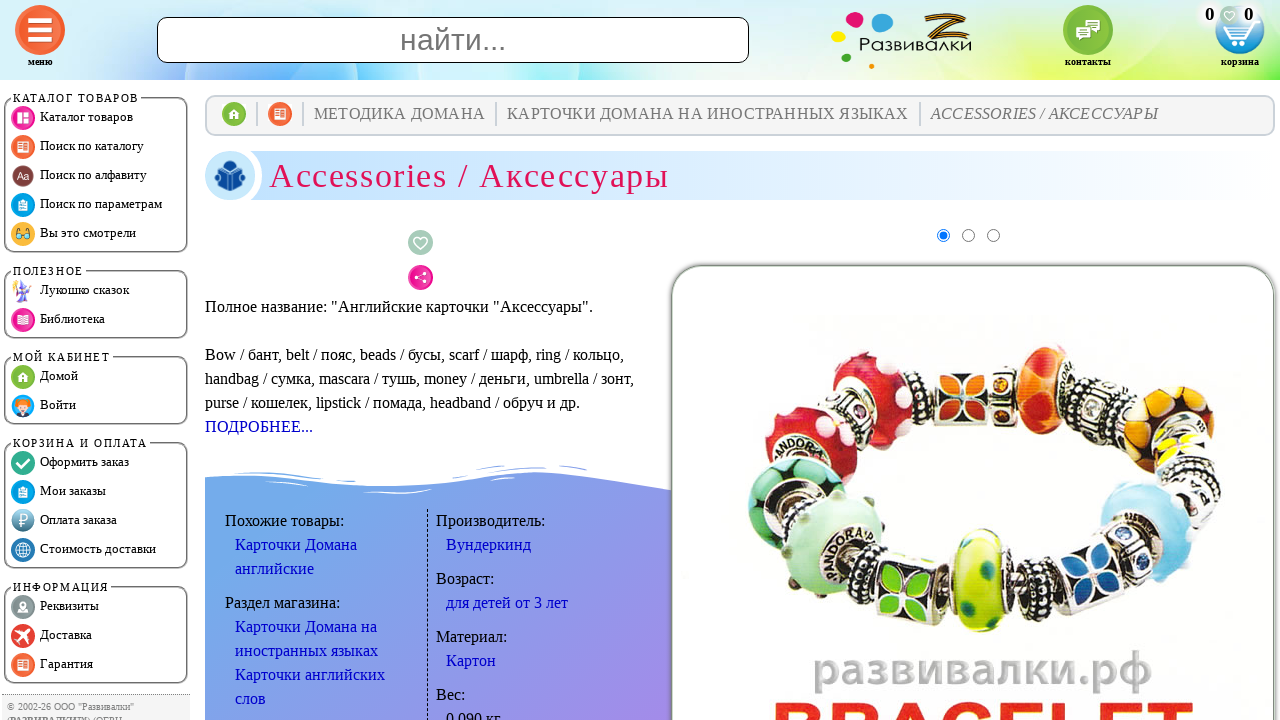

--- FILE ---
content_type: text/html; charset=UTF-8
request_url: https://razvivalki.ru/anglijskie_kartochki_aksessuary/
body_size: 15519
content:

<HTML>
<HEAD>
<META http-equiv='imagetoolbar' content='no'>
<META name='resourse-type' content='document'>
<META name='document-state' content='dynamic'>
<META name='robots' content='index, follow'>
<META name='viewport' content='width=device-width, initial-scale=1.0'>
<META name='description' content='"Английские карточки "Аксессуары" купить за 225&#8381;, 202&#8381; многодетным скидка. Вес 0.090 кг. Производитель "Вундеркинд"'>
<META name='keywords' content='accessories аксессуары, английские карточки аксессуары, accessories аксессуары купить, английские карточки аксессуары купить, accessories аксессуары купить интернет магазин, английские карточки аксессуары купить интернет магазин, accessories аксессуары интернет магазин, английские карточки аксессуары интернет магазин, accessories аксессуары купить с доставкой, английские карточки аксессуары купить с доставкой, accessories аксессуары купить в москве, английские карточки аксессуары купить в москве'>
<LINK href='/css-js/style.css' rel='stylesheet' type='text/css'>
<LINK href='/css-js/cards.css' rel='stylesheet' type='text/css'>
<LINK href='/favicon.ico' rel='icon' type='image/x-icon'>
<LINK rel='canonical' href='https://razvivalki.ru/anglijskie_kartochki_aksessuary/'>
<TITLE>Английские карточки "Аксессуары" купить за 225&#8381;, 202&#8381; многодетным скидка - Бесплатная доставка - Интернет-магазин Развивалки</TITLE>
<STYLE>:root {--title_color:#BFE2FF;} h1::before {background-image:url(/pics/reader.png);}</STYLE>
</HEAD>

<BODY>

<SCRIPT type='text/javascript' src='/css-js/script.js'></SCRIPT>
<SCRIPT type='text/javascript' src='/css-js/qr.js'></SCRIPT>

<DIV id='center' class='center' onScroll="scroll_e('center');"><A name='_top'></A>
  
  <DIV class='breadcrumbs'><TABLE><TR><TD><A href='/' onClick="window.location.assign('/_/'); return false;"><IMG src='/pics/home_2.svg' title='Домой'></A></TD><TD><A href='/katalog/'><IMG src='/pics/menu_3.svg' title='Каталог'></A></TD><TD>Методика Домана<DIV><A href='/video_domana/' title='Видео Домана'>Видео Домана</A> <A href='/vunderkind_s_pelyonok/' title='Вундеркинд с пелёнок'>Вундеркинд с пелёнок</A> <A href='/kartochki_domana/' title='Карточки Домана'>Карточки Домана</A> <A href='/kartochki_domana_na_inostrannykh_yazykakh/' title='Карточки Домана на иностранных языках'>Карточки Домана на иностранных языках</A> <A href='/knigi_domana/' title='Книги Домана'>Книги Домана</A></DIV></TD>

 <TD>Карточки Домана на иностранных языках<DIV><A href='/anglijskie_kartochki_aksessuary/' title='Английские карточки "Аксессуары"'>Английские карточки "Аксессуары"</A> <A href='/anglijskie_kartochki_anatomiya/' title='Английские карточки "Анатомия"'>Английские карточки "Анатомия"</A> <A href='/anglijskie_kartochki_glagoly/' title='Английские карточки "Глаголы"'>Английские карточки "Глаголы"</A> <A href='/anglijskie_kartochki_gorod/' title='Английские карточки "Город"'>Английские карточки "Город"</A> <A href='/anglijskie_kartochki_dikie_zhivotnye/' title='Английские карточки "Дикие животные"'>Английские карточки "Дикие животные"</A> <A href='/anglijskie_kartochki_dom/' title='Английские карточки "Дом"'>Английские карточки "Дом"</A> <A href='/anglijskie_kartochki_domashnie_zhivotnye/' title='Английские карточки "Домашние животные"'>Английские карточки "Домашние животные"</A> <A href='/anglijskie_kartochki_eda/' title='Английские карточки "Еда"'>Английские карточки "Еда"</A> <A href='/anglijskie_kartochki_igrushki/' title='Английские карточки "Игрушки"'>Английские карточки "Игрушки"</A> <A href='/anglijskie_kartochki_kalendar/' title='Английские карточки "Календарь"'>Английские карточки "Календарь"</A> <A href='/anglijskie_kartochki_ovoshhi/' title='Английские карточки "Овощи"'>Английские карточки "Овощи"</A> <A href='/anglijskie_kartochki_odezhda/' title='Английские карточки "Одежда"'>Английские карточки "Одежда"</A> <A href='/anglijskie_kartochki_posuda/' title='Английские карточки "Посуда"'>Английские карточки "Посуда"</A> <A href='/anglijskie_kartochki_predlogi/' title='Английские карточки "Предлоги"'>Английские карточки "Предлоги"</A> <A href='/anglijskie_kartochki_prilagatelnye/' title='Английские карточки "Прилагательные"'>Английские карточки "Прилагательные"</A> <A href='/anglijskie_kartochki_priroda/' title='Английские карточки "Природа"'>Английские карточки "Природа"</A> <A href='/anglijskie_kartochki_professii/' title='Английские карточки "Профессии"'>Английские карточки "Профессии"</A> <A href='/anglijskie_kartochki_semya/' title='Английские карточки "Семья"'>Английские карточки "Семья"</A> <A href='/anglijskie_kartochki_transport/' title='Английские карточки "Транспорт"'>Английские карточки "Транспорт"</A> <A href='/anglijskie_kartochki_forma/' title='Английские карточки "Форма"'>Английские карточки "Форма"</A> <A href='/anglijskie_kartochki_frukty/' title='Английские карточки "Фрукты"'>Английские карточки "Фрукты"</A> <A href='/anglijskie_kartochki_tsveta/' title='Английские карточки "Цвета"'>Английские карточки "Цвета"</A> <A href='/anglijskie_kartochki_tsifry/' title='Английские карточки "Цифры"'>Английские карточки "Цифры"</A> <A href='/anglijskie_kartochki_shkola/' title='Английские карточки "Школа"'>Английские карточки "Школа"</A> <A href='/anglijskie_kartochki_elektronika/' title='Английские карточки "Электроника"'>Английские карточки "Электроника"</A> <A href='/anglijskie_kartochki_emotsii/' title='Английские карточки "Эмоции"'>Английские карточки "Эмоции"</A> <A href='/kartochki_anglijskie_slova_s_transkriptsiej/' title='Карточки "Английские слова с транскрипцией"'>Карточки "Английские слова с транскрипцией"</A> <A href='/kartochki_kartinki_anglijskie/' title='Карточки-картинки английские'>Карточки-картинки английские</A> <A href='/kartochki_nemetskij/' title='Карточки "Немецкий"'>Карточки "Немецкий"</A> <A href='/kartochki_pervye_anglijskie_slova/' title='Карточки "Первые английские слова"'>Карточки "Первые английские слова"</A> <A href='/kartochki_frantsuzskij/' title='Карточки "Французский"'>Карточки "Французский"</A> <A href='/nemetskie_kartochki_anatomiya/' title='Немецкие карточки "Анатомия"'>Немецкие карточки "Анатомия"</A> <A href='/nemetskie_kartochki_dikie_zhivotnye/' title='Немецкие карточки "Дикие животные"'>Немецкие карточки "Дикие животные"</A> <A href='/nemetskie_kartochki_domashnie_zhivotnye/' title='Немецкие карточки "Домашние животные"'>Немецкие карточки "Домашние животные"</A> <A href='/nemetskie_kartochki_eda/' title='Немецкие карточки "Еда"'>Немецкие карточки "Еда"</A> <A href='/nemetskie_kartochki_interer/' title='Немецкие карточки "Интерьер"'>Немецкие карточки "Интерьер"</A> <A href='/nemetskie_kartochki_semya/' title='Немецкие карточки "Семья"'>Немецкие карточки "Семья"</A> <A href='/nemetskie_kartochki_frukty_ovoshhi/' title='Немецкие карточки "Фрукты - овощи"'>Немецкие карточки "Фрукты - овощи"</A> <A href='/nemetskie_kartochki_tsveta/' title='Немецкие карточки "Цвета"'>Немецкие карточки "Цвета"</A> <A href='/frantsuzskie_kartochki_anatomiya/' title='Французские карточки "Анатомия"'>Французские карточки "Анатомия"</A> <A href='/frantsuzskie_kartochki_dikie_zhivotnye/' title='Французские карточки "Дикие животные"'>Французские карточки "Дикие животные"</A> <A href='/frantsuzskie_kartochki_domashnie_zhivotnye/' title='Французские карточки "Домашние животные"'>Французские карточки "Домашние животные"</A> <A href='/frantsuzskie_kartochki_eda/' title='Французские карточки "Еда"'>Французские карточки "Еда"</A> <A href='/frantsuzskie_kartochki_semya/' title='Французские карточки "Семья"'>Французские карточки "Семья"</A> <A href='/frantsuzskie_kartochki_frukty_ovoshhi/' title='Французские карточки "Фрукты - овощи"'>Французские карточки "Фрукты - овощи"</A> <A href='/frantsuzskie_kartochki_tsveta/' title='Французские карточки "Цвета"'>Французские карточки "Цвета"</A> <A href='/frantsuzskie_kartochki_chisla/' title='Французские карточки "Числа"'>Французские карточки "Числа"</A></DIV></TD>

 <TD>Accessories / Аксессуары</TD></TR></TABLE></DIV><H1>Accessories / Аксессуары</H1><DIV class='only_desktop'></DIV>
  <DIV id='result_search' class='no_close'> <SPAN itemscope itemtype='http://schema.org/Product'><META itemprop='name' content='Английские карточки "Аксессуары"'><META itemprop='alternateName' content='Accessories / Аксессуары'><META itemprop='description' content='Bow / бант, belt / пояс, beads / бусы, scarf / шарф, ring / кольцо, handbag / сумка, mascara / тушь, money / деньги, umbrella / зонт, purse / кошелек, lipstick / помада, headband / обруч и др.'> <DIV class='photo_block'><DIV class='radio'> <INPUT type='radio' name='pnt' checked onClick="call_photo_block(1);"> <INPUT type='radio' name='pnt' onClick="call_photo_block(2);"> <INPUT type='radio' name='pnt' onClick="call_photo_block(3);"></DIV> <IMG id='photo-12022-1' src='/s/kartochki-domana-accessories-aksessuary_1.jpg' alt='Accessories / Аксессуары' title='Фото 1. Accessories / Аксессуары' itemprop='image'> <IMG id='photo-12022-2' src='/s/kartochki-domana-accessories-aksessuary_2.jpg' alt='Accessories / Аксессуары' title='Фото 2. Accessories / Аксессуары' itemprop='image'> <IMG id='photo-12022-3' src='/s/kartochki-domana-accessories-aksessuary_3.jpg' alt='Accessories / Аксессуары' title='Фото 3. Accessories / Аксессуары' itemprop='image'></DIV> <DIV class='float_left'><TABLE class='tbl_opt' onClick="HTTP_Load('', 'h=opt&i=12022', 'avoska');"><TR><TD>209.00&nbsp;&#8381;<DIV>"Партнёр"</DIV></TD><TD>202.00&nbsp;&#8381;<DIV>"Друг"</DIV></TD><TD>194.00&nbsp;&#8381;<DIV>VIP</DIV></TD><TD>202.00&nbsp;&#8381;<DIV>многодетным</DIV></TD></TR></TABLE></DIV> <DIV align='right'><TABLE><TR><TD><DIV id='avs_bs2_12022' onClick="HTTP_Load('', 'h=avs&v=ins2&i=12022&x=1', 'avoska');"><IMG class='fav_btn' src='/pics/fav_e.svg' title='В избранное'></DIV></TD><TD rowspan='2'><DIV id='avs_12022' onClick="HTTP_Load('', 'h=avs&v=ins&i=12022&x=1', 'avoska');"><DIV class='buy_btn' title='Купить'>225.00 &#8381;<DIV>202.00</DIV></DIV></DIV></TD></TR><TR><TD><DIV onClick="HTTP_Load('', 'h=msg_fav&i=12022', 'avoska');"><IMG class='fav_btn' src='/pics/share.svg' title='Поделиться'></DIV></TD></TR></TABLE></DIV> Полное название: "Английские карточки "Аксессуары".<BR><BR> Bow / бант, belt / пояс, beads / бусы, scarf / шарф, ring / кольцо, handbag / сумка, mascara / тушь, money / деньги, umbrella / зонт, purse / кошелек, lipstick / помада, headband / обруч и др. <A href='#' onClick="show_block('dscr_12022', 'show'); this.style.display='none';">ПОДРОБНЕЕ...</A><DIV id='dscr_12022' class='invisible'><BR>"Дорожный" набор красочных карточек на английском (с транскрипцией) и русском языках размером 8x10 см. Карточки напечатаны на картоне. <BR><BR> В комплекте: bow / бант, belt / пояс, beads / бусы, scarf / шарф, ring / кольцо, handbag / сумка, mascara / тушь, money / деньги, umbrella / зонт, purse / кошелек, lipstick / помада, headband / обруч, sunglasses / очки, bracelet / браслет, hair brush / щетка, tissues / салфетки, shampoo / шампунь, flash drive / флешка, shower gel / гель для душа, credit card / кредитная карта, key / ключи, soap / мыло, cream / крем, watch / часы, razor / бритва, brooch / брошь, perfume / духи, powder / пудра, pendant / кулон, comb / расческа, mirror / зеркало, earrings / серьги, hairpin / заколка, key ring / брелок, necklace / цепочка, earphones / наушники, deodorant / дезодорант, jewellery box / шкатулка, tooth paste / зубная паста, tooth brush / зубная щетка. <BR><BR> Карточки рекомендуются для занятий с детьми в поездках, на прогулке, в машине и т.д. Желательно использовать с детьми, освоившими наборы большого формата, т.к. Доман рекомендует начинать с крупного шрифта и постепенно сокращать его размер.</DIV> <SECTION class='separator_svg'><SVG class='top_svg' xmlns='http://www.w3.org/2000/svg' viewBox='0 0 283.5 27.8' preserveAspectRatio='none'><PATH d='M283.5,9.7c0,0-7.3,4.3-14,4.6c-6.8,0.3-12.6,0-20.9-1.5c-11.3-2-33.1-10.1-44.7-5.7 s-12.1,4.6-18,7.4c-6.6,3.2-20,9.6-36.6,9.3C131.6,23.5,99.5,7.2,86.3,8c-1.4,0.1-6.6,0.8-10.5,2c-3.8,1.2-9.4,3.8-17,4.7 c-3.2,0.4-8.3,1.1-14.2,0.9c-1.5-0.1-6.3-0.4-12-1.6c-5.7-1.2-11-3.1-15.8-3.7C6.5,9.2,0,10.8,0,10.8V0h283.5V9.7z M260.8,11.3  c-0.7-1-2-0.4-4.3-0.4c-2.3,0-6.1-1.2-5.8-1.1c0.3,0.1,3.1,1.5,6,1.9C259.7,12.2,261.4,12.3,260.8,11.3z M242.4,8.6 c0,0-2.4-0.2-5.6-0.9c-3.2-0.8-10.3-2.8-15.1-3.5c-8.2-1.1-15.8,0-15.1,0.1c0.8,0.1,9.6-0.6,17.6,1.1c3.3,0.7,9.3,2.2,12.4,2.7  C239.9,8.7,242.4,8.6,242.4,8.6z M185.2,8.5c1.7-0.7-13.3,4.7-18.5,6.1c-2.1,0.6-6.2,1.6-10,2c-3.9,0.4-8.9,0.4-8.8,0.5 c0,0.2,5.8,0.8,11.2,0c5.4-0.8,5.2-1.1,7.6-1.6C170.5,14.7,183.5,9.2,185.2,8.5z M199.1,6.9c0.2,0-0.8-0.4-4.8,1.1  c-4,1.5-6.7,3.5-6.9,3.7c-0.2,0.1,3.5-1.8,6.6-3C197,7.5,199,6.9,199.1,6.9z M283,6c-0.1,0.1-1.9,1.1-4.8,2.5s-6.9,2.8-6.7,2.7  c0.2,0,3.5-0.6,7.4-2.5C282.8,6.8,283.1,5.9,283,6z M31.3,11.6c0.1-0.2-1.9-0.2-4.5-1.2s-5.4-1.6-7.8-2C15,7.6,7.3,8.5,7.7,8.6  C8,8.7,15.9,8.3,20.2,9.3c2.2,0.5,2.4,0.5,5.7,1.6S31.2,11.9,31.3,11.6z M73,9.2c0.4-0.1,3.5-1.6,8.4-2.6c4.9-1.1,8.9-0.5,8.9-0.8 c0-0.3-1-0.9-6.2-0.3S72.6,9.3,73,9.2z M71.6,6.7C71.8,6.8,75,5.4,77.3,5c2.3-0.3,1.9-0.5,1.9-0.6c0-0.1-1.1-0.2-2.7,0.2  C74.8,5.1,71.4,6.6,71.6,6.7z M93.6,4.4c0.1,0.2,3.5,0.8,5.6,1.8c2.1,1,1.8,0.6,1.9,0.5c0.1-0.1-0.8-0.8-2.4-1.3  C97.1,4.8,93.5,4.2,93.6,4.4z M65.4,11.1c-0.1,0.3,0.3,0.5,1.9-0.2s2.6-1.3,2.2-1.2s-0.9,0.4-2.5,0.8C65.3,10.9,65.5,10.8,65.4,11.1 z M34.5,12.4c-0.2,0,2.1,0.8,3.3,0.9c1.2,0.1,2,0.1,2-0.2c0-0.3-0.1-0.5-1.6-0.4C36.6,12.8,34.7,12.4,34.5,12.4z M152.2,21.1  c-0.1,0.1-2.4-0.3-7.5-0.3c-5,0-13.6-2.4-17.2-3.5c-3.6-1.1,10,3.9,16.5,4.1C150.5,21.6,152.3,21,152.2,21.1z'></PATH><PATH d='M269.6,18c-0.1-0.1-4.6,0.3-7.2,0c-7.3-0.7-17-3.2-16.6-2.9c0.4,0.3,13.7,3.1,17,3.3  C267.7,18.8,269.7,18,269.6,18z'></PATH><PATH d='M227.4,9.8c-0.2-0.1-4.5-1-9.5-1.2c-5-0.2-12.7,0.6-12.3,0.5c0.3-0.1,5.9-1.8,13.3-1.2  S227.6,9.9,227.4,9.8z'></PATH><PATH d='M204.5,13.4c-0.1-0.1,2-1,3.2-1.1c1.2-0.1,2,0,2,0.3c0,0.3-0.1,0.5-1.6,0.4 C206.4,12.9,204.6,13.5,204.5,13.4z'></PATH><PATH d='M201,10.6c0-0.1-4.4,1.2-6.3,2.2c-1.9,0.9-6.2,3.1-6.1,3.1c0.1,0.1,4.2-1.6,6.3-2.6 S201,10.7,201,10.6z'></PATH><PATH d='M154.5,26.7c-0.1-0.1-4.6,0.3-7.2,0c-7.3-0.7-17-3.2-16.6-2.9c0.4,0.3,13.7,3.1,17,3.3  C152.6,27.5,154.6,26.8,154.5,26.7z'></PATH><PATH d='M41.9,19.3c0,0,1.2-0.3,2.9-0.1c1.7,0.2,5.8,0.9,8.2,0.7c4.2-0.4,7.4-2.7,7-2.6 c-0.4,0-4.3,2.2-8.6,1.9c-1.8-0.1-5.1-0.5-6.7-0.4S41.9,19.3,41.9,19.3z'></PATH><PATH d='M75.5,12.6c0.2,0.1,2-0.8,4.3-1.1c2.3-0.2,2.1-0.3,2.1-0.5c0-0.1-1.8-0.4-3.4,0 C76.9,11.5,75.3,12.5,75.5,12.6z'></PATH><PATH d='M15.6,13.2c0-0.1,4.3,0,6.7,0.5c2.4,0.5,5,1.9,5,2c0,0.1-2.7-0.8-5.1-1.4 C19.9,13.7,15.7,13.3,15.6,13.2z'></PATH></SVG><DIV class='columns_ever'><DIV class='features'>Похожие товары:<DIV class='feature'><A href='/kartochki_domana_anglijskie/' title='Похожие товары "Карточки Домана английские"'>Карточки Домана английские</A></DIV></DIV><DIV class='features'>Раздел магазина:<DIV class='feature'><A href='/kartochki_domana_na_inostrannykh_yazykakh/' title='Раздел "Карточки Домана на иностранных языках"'>Карточки Домана на иностранных языках</A></DIV> <DIV class='feature'><A href='/kartochki_anglijskikh_slov/' title='Раздел "Карточки английских слов"'>Карточки английских слов</A></DIV> </DIV><DIV class='features'>Производитель:<DIV class='feature'><A href='/vunderkind/' title='Производитель "Вундеркинд"'>Вундеркинд</A></DIV></DIV><DIV class='features'>Возраст:<DIV class='feature'><A href='/razvivayushhie_igry_dlya_detej_ot_3_let/' title='Возраст "для детей от 3 лет"'>для детей от 3 лет</A></DIV></DIV><DIV class='features'>Материал:<DIV class='feature'><A href='/karton/' title='Материал "Картон"'>Картон</A></DIV></DIV><DIV class='features'>Вес:<DIV class='feature'>0.090 кг</DIV></DIV></DIV><SVG class='bottom_svg bottom_svg_rotatex' xmlns='http://www.w3.org/2000/svg' viewBox='0 0 283.5 27.8' preserveAspectRatio='none'><PATH d='M283.5,9.7c0,0-7.3,4.3-14,4.6c-6.8,0.3-12.6,0-20.9-1.5c-11.3-2-33.1-10.1-44.7-5.7  s-12.1,4.6-18,7.4c-6.6,3.2-20,9.6-36.6,9.3C131.6,23.5,99.5,7.2,86.3,8c-1.4,0.1-6.6,0.8-10.5,2c-3.8,1.2-9.4,3.8-17,4.7 c-3.2,0.4-8.3,1.1-14.2,0.9c-1.5-0.1-6.3-0.4-12-1.6c-5.7-1.2-11-3.1-15.8-3.7C6.5,9.2,0,10.8,0,10.8V0h283.5V9.7z M260.8,11.3  c-0.7-1-2-0.4-4.3-0.4c-2.3,0-6.1-1.2-5.8-1.1c0.3,0.1,3.1,1.5,6,1.9C259.7,12.2,261.4,12.3,260.8,11.3z M242.4,8.6 c0,0-2.4-0.2-5.6-0.9c-3.2-0.8-10.3-2.8-15.1-3.5c-8.2-1.1-15.8,0-15.1,0.1c0.8,0.1,9.6-0.6,17.6,1.1c3.3,0.7,9.3,2.2,12.4,2.7  C239.9,8.7,242.4,8.6,242.4,8.6z M185.2,8.5c1.7-0.7-13.3,4.7-18.5,6.1c-2.1,0.6-6.2,1.6-10,2c-3.9,0.4-8.9,0.4-8.8,0.5 c0,0.2,5.8,0.8,11.2,0c5.4-0.8,5.2-1.1,7.6-1.6C170.5,14.7,183.5,9.2,185.2,8.5z M199.1,6.9c0.2,0-0.8-0.4-4.8,1.1  c-4,1.5-6.7,3.5-6.9,3.7c-0.2,0.1,3.5-1.8,6.6-3C197,7.5,199,6.9,199.1,6.9z M283,6c-0.1,0.1-1.9,1.1-4.8,2.5s-6.9,2.8-6.7,2.7  c0.2,0,3.5-0.6,7.4-2.5C282.8,6.8,283.1,5.9,283,6z M31.3,11.6c0.1-0.2-1.9-0.2-4.5-1.2s-5.4-1.6-7.8-2C15,7.6,7.3,8.5,7.7,8.6  C8,8.7,15.9,8.3,20.2,9.3c2.2,0.5,2.4,0.5,5.7,1.6S31.2,11.9,31.3,11.6z M73,9.2c0.4-0.1,3.5-1.6,8.4-2.6c4.9-1.1,8.9-0.5,8.9-0.8 c0-0.3-1-0.9-6.2-0.3S72.6,9.3,73,9.2z M71.6,6.7C71.8,6.8,75,5.4,77.3,5c2.3-0.3,1.9-0.5,1.9-0.6c0-0.1-1.1-0.2-2.7,0.2  C74.8,5.1,71.4,6.6,71.6,6.7z M93.6,4.4c0.1,0.2,3.5,0.8,5.6,1.8c2.1,1,1.8,0.6,1.9,0.5c0.1-0.1-0.8-0.8-2.4-1.3  C97.1,4.8,93.5,4.2,93.6,4.4z M65.4,11.1c-0.1,0.3,0.3,0.5,1.9-0.2s2.6-1.3,2.2-1.2s-0.9,0.4-2.5,0.8C65.3,10.9,65.5,10.8,65.4,11.1 z M34.5,12.4c-0.2,0,2.1,0.8,3.3,0.9c1.2,0.1,2,0.1,2-0.2c0-0.3-0.1-0.5-1.6-0.4C36.6,12.8,34.7,12.4,34.5,12.4z M152.2,21.1  c-0.1,0.1-2.4-0.3-7.5-0.3c-5,0-13.6-2.4-17.2-3.5c-3.6-1.1,10,3.9,16.5,4.1C150.5,21.6,152.3,21,152.2,21.1z'></PATH><PATH d='M269.6,18c-0.1-0.1-4.6,0.3-7.2,0c-7.3-0.7-17-3.2-16.6-2.9c0.4,0.3,13.7,3.1,17,3.3  C267.7,18.8,269.7,18,269.6,18z'></PATH><PATH d='M227.4,9.8c-0.2-0.1-4.5-1-9.5-1.2c-5-0.2-12.7,0.6-12.3,0.5c0.3-0.1,5.9-1.8,13.3-1.2  S227.6,9.9,227.4,9.8z'></PATH><PATH d='M204.5,13.4c-0.1-0.1,2-1,3.2-1.1c1.2-0.1,2,0,2,0.3c0,0.3-0.1,0.5-1.6,0.4 C206.4,12.9,204.6,13.5,204.5,13.4z'></PATH><PATH d='M201,10.6c0-0.1-4.4,1.2-6.3,2.2c-1.9,0.9-6.2,3.1-6.1,3.1c0.1,0.1,4.2-1.6,6.3-2.6 S201,10.7,201,10.6z'></PATH><PATH d='M154.5,26.7c-0.1-0.1-4.6,0.3-7.2,0c-7.3-0.7-17-3.2-16.6-2.9c0.4,0.3,13.7,3.1,17,3.3  C152.6,27.5,154.6,26.8,154.5,26.7z'></PATH><PATH d='M41.9,19.3c0,0,1.2-0.3,2.9-0.1c1.7,0.2,5.8,0.9,8.2,0.7c4.2-0.4,7.4-2.7,7-2.6 c-0.4,0-4.3,2.2-8.6,1.9c-1.8-0.1-5.1-0.5-6.7-0.4S41.9,19.3,41.9,19.3z'></PATH><PATH d='M75.5,12.6c0.2,0.1,2-0.8,4.3-1.1c2.3-0.2,2.1-0.3,2.1-0.5c0-0.1-1.8-0.4-3.4,0 C76.9,11.5,75.3,12.5,75.5,12.6z'></PATH><PATH d='M15.6,13.2c0-0.1,4.3,0,6.7,0.5c2.4,0.5,5,1.9,5,2c0,0.1-2.7-0.8-5.1-1.4 C19.9,13.7,15.7,13.3,15.6,13.2z'> </PATH></SVG></SECTION> <DIV id='t_12022' class='no_close'>Доставка в ваш город указана в разделе <A href='#' onClick="HTTP_Load('', 'h=tariff_calc&x=225&tz=0.090&v=t_12022&s=1', 't_12022'); return false;">"Стоимость доставки"</A>.</DIV> </SPAN> <H2>Рекомедуем похожие товары: <A href='/kartochki_domana_anglijskie/'>Карточки Домана английские</A></H2><DIV class='preview_row'><NOBR> <IMG class='preview' src='/s/anglijskie_kartochki_professii.jpg' alt='Occupations / Профессии' title='Occupations / Профессии' onClick="window.location.assign('/anglijskie_kartochki_professii/'); return false;"> <IMG class='preview' src='/s/kartochki-domana-emotions-ehmotsii.jpg' alt='Emotions / Эмоции' title='Emotions / Эмоции' onClick="window.location.assign('/anglijskie_kartochki_emotsii/'); return false;"> <IMG class='preview' src='/s/kassa_anglijskikh_bukv.jpg' alt='Касса букв и транскрипций (1202)' title='Касса букв и транскрипций (1202)' onClick="window.location.assign('/kassa_anglijskikh_bukv/'); return false;"> <IMG class='preview' src='/s/anglijskie_kartochki_dom.jpg' alt='House / Дом' title='House / Дом' onClick="window.location.assign('/anglijskie_kartochki_dom/'); return false;"> <IMG class='preview' src='/s/kartochki-domana-calendar-kalendar.jpg' alt='Calendar / Календарь' title='Calendar / Календарь' onClick="window.location.assign('/anglijskie_kartochki_kalendar/'); return false;"> <IMG class='preview' src='/s/anglijskie_kartochki_tsveta.jpg' alt='Colors / Цвета' title='Colors / Цвета' onClick="window.location.assign('/anglijskie_kartochki_tsveta/'); return false;"> <IMG class='preview' src='/s/anglijskie_kartochki_predlogi.jpg' alt='Prepositions / Предлоги' title='Prepositions / Предлоги' onClick="window.location.assign('/anglijskie_kartochki_predlogi/'); return false;"> <IMG class='preview' src='/s/kartochki-domana-anglijskie-slova.jpg' alt='Первые английские слова' title='Первые английские слова' onClick="window.location.assign('/kartochki_pervye_anglijskie_slova/'); return false;"> <IMG class='preview' src='/s/kartochki-domana-toys-igrushki.jpg' alt='Toys / Игрушки' title='Toys / Игрушки' onClick="window.location.assign('/anglijskie_kartochki_igrushki/'); return false;"> <IMG class='preview' src='/s/kartochki-domana-numbers-chisla.jpg' alt='Numbers / Числа' title='Numbers / Числа' onClick="window.location.assign('/anglijskie_kartochki_tsifry/'); return false;"> <IMG class='preview' src='/s/anglijskie_kartochki_forma.jpg' alt='Shape / Форма' title='Shape / Форма' onClick="window.location.assign('/anglijskie_kartochki_forma/'); return false;"> <IMG class='preview' src='/s/kartochki-domana-nature-priroda.jpg' alt='Nature / Природа' title='Nature / Природа' onClick="window.location.assign('/anglijskie_kartochki_priroda/'); return false;"> <IMG class='preview' src='/s/kartochki_kartinki_anglijskie.jpg' alt='Карточки Домана на английском языке' title='Карточки Домана на английском языке' onClick="window.location.assign('/kartochki_kartinki_anglijskie/'); return false;"> <IMG class='preview' src='/s/anglijskie_kartochki_glagoly.jpg' alt='Verbs / Глаголы' title='Verbs / Глаголы' onClick="window.location.assign('/anglijskie_kartochki_glagoly/'); return false;"> <IMG class='preview' src='/s/anglijskie_kartochki_ovoshhi.jpg' alt='Vegetables / Овощи' title='Vegetables / Овощи' onClick="window.location.assign('/anglijskie_kartochki_ovoshhi/'); return false;"> <IMG class='preview' src='/s/anglijskie_kartochki_anatomiya.jpg' alt='Anatomy / Анатомия' title='Anatomy / Анатомия' onClick="window.location.assign('/anglijskie_kartochki_anatomiya/'); return false;"> <IMG class='preview' src='/s/abc-for-beginners.jpg' alt='ABC for Beginners' title='ABC for Beginners' onClick="window.location.assign('/anglijskij_demonstratsionnyj_material/'); return false;"> <IMG class='preview' src='/s/kartochki-domana-adjectives-prilagatelnye.jpg' alt='Adjectives / Прилагательные' title='Adjectives / Прилагательные' onClick="window.location.assign('/anglijskie_kartochki_prilagatelnye/'); return false;"> <IMG class='preview' src='/s/kartochki_s_anglijskimi_slovami.jpg' alt='Words' title='Words' onClick="window.location.assign('/kartochki_anglijskie_slova_s_transkriptsiej/'); return false;"> <IMG class='preview' src='/s/anglijskie_kartochki_frukty.jpg' alt='Fruits / Фрукты' title='Fruits / Фрукты' onClick="window.location.assign('/anglijskie_kartochki_frukty/'); return false;"> <IMG class='preview' src='/s/mini-kartochki-domana-bytovaya-tekhnika.jpg' alt='Electronics / Бытовая техника' title='Electronics / Бытовая техника' onClick="window.location.assign('/anglijskie_kartochki_elektronika/'); return false;"> <IMG class='preview' src='/s/anglijskie_kartochki_dikie_zhivotnye.jpg' alt='Wild animals / Дикие животные' title='Wild animals / Дикие животные' onClick="window.location.assign('/anglijskie_kartochki_dikie_zhivotnye/'); return false;"> <IMG class='preview' src='/s/anglijskie_kartochki_semya.jpg' alt='Family / Семья' title='Family / Семья' onClick="window.location.assign('/anglijskie_kartochki_semya/'); return false;"> <IMG class='preview' src='/s/anglijskie_kartochki_domashnie_zhivotnye.jpg' alt='Domestic animals / Домашние животные' title='Domestic animals / Домашние животные' onClick="window.location.assign('/anglijskie_kartochki_domashnie_zhivotnye/'); return false;"> <IMG class='preview' src='/s/mini-kartochki-domana-transport.jpg' alt='Transport / Транспорт' title='Transport / Транспорт' onClick="window.location.assign('/anglijskie_kartochki_transport/'); return false;"> <IMG class='preview' src='/s/kartochki-domana-clothes-odezhda.jpg' alt='Clothes / Одежда' title='Clothes / Одежда' onClick="window.location.assign('/anglijskie_kartochki_odezhda/'); return false;"> <IMG class='preview' src='/s/kartochki-domana-school-shkola.jpg' alt='School / Школа' title='School / Школа' onClick="window.location.assign('/anglijskie_kartochki_shkola/'); return false;"> <IMG class='preview' src='/s/kartochki-domana-kitchenware-posuda.jpg' alt='Kitchenware / Посуда' title='Kitchenware / Посуда' onClick="window.location.assign('/anglijskie_kartochki_posuda/'); return false;"> <IMG class='preview' src='/s/kartochki-domana-food-eda.jpg' alt='Food / Еда' title='Food / Еда' onClick="window.location.assign('/anglijskie_kartochki_eda/'); return false;"> <IMG class='preview' src='/s/kartochki-domana-city-gorod.jpg' alt='City / Город' title='City / Город' onClick="window.location.assign('/anglijskie_kartochki_gorod/'); return false;">  </NOBR></DIV> <SCRIPT>function call_photo_block(id_block) { photo_block(id_block, 12022, 3); } photo_block(1, 12022, 3);</SCRIPT></DIV>
  <HR class='hr'>
<DIV class='flags'>
<UL>
  <LI style='--accent-color:#DA611E' onClick="window.open('tel:+79263531194'); return false;">
    <DIV class='title'><IMG src='/pics/phone_2.svg'><BR>Позвонить оператору</DIV>
    <DIV class='descr'>+7-926-353-11-94</DIV>
  </LI>
  <LI style='--accent-color:#D2B53B' onClick="window.open('http://t.me/SvetlanaRazvivalki'); return false;">
    <DIV class='title'><IMG src='/pics/telegram.svg'><BR>Написать Telegram</DIV>
    <DIV class='descr'>Звонки не принимаем</DIV>
  </LI>
  <A href='mailto:razvivalki@yandex.ru'><LI style='--accent-color:#1286A8'>
    <DIV class='title'><IMG src='/pics/letter.svg'><BR>Написать оператору</DIV>
    <DIV class='descr'>по почте</DIV>
  </LI></A>
</UL>
</DIV>
  
</DIV>

<DIV id='top' class='top flex-container' style='background-image:url(/pics/background_4.jpg);'>

  <DIV class='only_desktop'>
    <DIV class='cart' onClick="toggle_menu_d();"><IMG id='menu_pic_d' src='/pics/menu.svg' title='Меню'><DIV class='cart_txt'>Меню</DIV></DIV>
  </DIV>

  <DIV class='only_mobile'>
    <DIV class='cart' onClick="toggle_menu_main();"><IMG id='menu_pic_main' src='/pics/menu.svg' title='Меню'><DIV class='cart_txt'>Меню</DIV></DIV>
  </DIV>

  <DIV class='only_mobile'>
    <DIV class='cart' onClick="toggle_menu_m();"><IMG id='menu_pic_m' src='/pics/menu_3.svg' title='Каталог'><DIV class='cart_txt'>Каталог</DIV></DIV>
  </DIV>

  <DIV class='only_desktop'>
    <INPUT style='font-size:30px;' type='text' size='30' value='' maxlength='15' placeholder='найти...' autocomplete='off' onKeyUp="if (this.value.length<5) { class_remove('avoska', 'avoska_active'); } else { request_good(event.keyCode, '', 0, this.value); }">
  </DIV>

  <DIV class='only_mobile'>
    <INPUT style='font-size:20px; padding:2 2 2 2px;' type='text' size='2' value='' maxlength='15' placeholder='найти...' autocomplete='off' onKeyUp="if (this.value.length<5) { document.getElementById('suggest_good').style.visibility='hidden'; } else { request_good(event.keyCode, '', 0, this.value); }">
  </DIV>

  <IMG class='logo' src='/pics/logo.png' alt='РАЗВИВАЛКИ' title='РАЗВИВАЛКИ' onClick="window.location.assign('/_/'); return false;">

  <DIV class='only_desktop'>
    <DIV class='cart' onClick="window.location.assign('/obratnaya_svyaz/'); return false;"><IMG src='/pics/chat.svg' title='Контакты'><DIV class='cart_txt'>Контакты</DIV></DIV>
  </DIV>

<DIV class='mobile_desktop'>
  <DIV class='cart' onClick="toggle('menu_avs');"><DIV id='avoska_sum' class='avoska_sum'></DIV><DIV id='cart'></DIV><DIV class='cart_txt'>Корзина</DIV></DIV>
    <DIV id='menu_avs' class='menu_lk'>
      <DIV class='menu_header'>Корзина</DIV>
      <A href='#' onClick="HTTP_Load('', 'h=manual', 'avoska'); return false;">Войти</A><BR>
      <A href='#' onClick="window.location.assign('/confirm/'); return false;">Оформить заказ</A><BR>
      <A href='#' onClick="window.location.assign('/history/'); return false;">Мои заказы</A><BR>
      <A href='#' onClick="window.location.assign('/oplata/'); return false;">Оплата заказа</A><BR>
      <A href='#' onClick="HTTP_Load('', 'h=zero', 'avoska'); return false;">Выйти</A><BR>
    </DIV>
  </DIV>
</DIV>
<NAV id='left' class='left no_close'><UL> <LI style='background-color:#CCFF66;' onClick="off(); show_block('m_1', 'show');">Распродажи, акции</LI>
 <LI style='background-color:#FFCC99;' onClick="off(); show_block('m_2', 'show');">Методики развития детей</LI>
 <LI style='background-color:#CCCCFF;' onClick="off(); show_block('m_3', 'show');">Развитие мелкой моторики</LI>
 <LI style='background-color:#FFFF99;' onClick="off(); show_block('m_4', 'show');">Время, кассы, счётный материал</LI>
 <LI style='background-color:#CCFF66;' onClick="off(); show_block('m_5', 'show');">Логопедия, наглядные пособия</LI>
 <LI style='background-color:#FFCCFF;' onClick="off(); show_block('m_6', 'show');">Конструкторы, опыты, модели</LI>
 <LI style='background-color:#99FFFF;' onClick="off(); show_block('m_7', 'show');">Пазлы, настольные игры</LI>
 <LI style='background-color:#CCCCFF;' onClick="off(); show_block('m_8', 'show');">Творчество, рукоделие</LI>
 <LI style='background-color:#FFCC99;' onClick="off(); show_block('m_9', 'show');">Театры, куклы, матрёшки</LI>
 <LI style='background-color:#FFFF99;' onClick="off(); show_block('m_10', 'show');">Иностранные языки для детей</LI>
 <LI style='background-color:#FFCCFF;' onClick="off(); show_block('m_11', 'show');">Прописи, рабочие тетради, диски</LI>
 <LI style='background-color:#99FFFF;' onClick="off(); show_block('m_12', 'show');">Книги для детей и родителей</LI>
</UL></DIV><DIV id='m_1' class='menu_good' style='background-color:#CCFF66;'><DIV class='menu_good_block'><DIV class='menu_header'><A href='/tovary_ot_9_rub/' class='menu_header'>Товары от 9 руб.</A></DIV>
 </DIV><DIV class='menu_good_block'><DIV class='menu_header'><A href='/komplekty_so_skidkoj/' class='menu_header'>Комплекты со скидкой</A></DIV>
 </DIV><DIV class='menu_good_block'><DIV class='menu_header'><A href='/novinki_magazina/' class='menu_header'>Новинки магазина</A></DIV>
 </DIV><DIV class='menu_good_block'><DIV class='menu_header'><A href='/populyarnye_tovary/' class='menu_header'>Популярные товары</A></DIV>
 </DIV>
</DIV>

 <DIV id='m_2' class='menu_good' style='background-color:#FFCC99;'><DIV class='menu_good_block'><DIV class='menu_header'><A href='/metodika_zajtseva/' class='menu_header'>Методика Зайцева</A></DIV>
 <A class='good_before' href='/metodika_kubiki_zajtseva/'>Методика "Кубики Зайцева"</A><BR>
 <A class='good_before' href='/matematika_po_zajtsevu/'>Математика по Зайцеву</A><BR>
 <A class='good_before' href='/anglijskij_yazyk_zajtseva/'>Английский язык Зайцева</A><BR>
 <A class='good_before' href='/uroki_zajtseva/'>Уроки Зайцева</A><BR>
 </DIV><DIV class='menu_good_block'><DIV class='menu_header'><A href='/igry_nikitina/' class='menu_header'>Игры Никитина</A></DIV>
 <A class='good_before' href='/slozhi_uzor_nikitina/'>"Сложи узор" Никитина</A><BR>
 <A class='good_before' href='/kubiki_dlya_vsekh_nikitina/'>"Кубики для всех" Никитина</A><BR>
 <A class='good_before' href='/unikub_nikitina/'>"Уникуб" Никитина</A><BR>
 <A class='good_before' href='/kirpichiki_nikitina/'>"Кирпичики" Никитина</A><BR>
 <A class='good_before' href='/slozhi_kvadrat_nikitina/'>"Сложи квадрат" Никитина</A><BR>
 <A class='good_before' href='/drobi_nikitina/'>"Дроби" Никитина</A><BR>
 <A class='good_before' href='/skhemy_kubiki_nikitina/'>Схемы "Кубики Никитина"</A><BR>
 <A class='good_before' href='/drugie_igry_nikitina/'>Другие игры Никитина</A><BR>
 <A class='good_before' href='/plakaty_nikitina/'>Плакаты Никитина</A><BR>
 </DIV><DIV class='menu_good_block'><DIV class='menu_header'><A href='/rechevye_igry_dlya_detej/' class='menu_header'>Речевые игры для детей</A></DIV>
 <A class='good_before' href='/grammaticheskie_igry/'>Грамматические игры</A><BR>
 <A class='good_before' href='/didakticheskie_rechevye_igry/'>Дидактические речевые игры</A><BR>
 <A class='good_before' href='/igry_na_razvitie_myshleniya/'>Игры на развитие мышления</A><BR>
 <A class='good_before' href='/didakticheskie_igry_po_matematike/'>Дидактические игры по математике</A><BR>
 <A class='good_before' href='/igry_po_okruzhayushhemu_miru/'>Игры по окружающему миру</A><BR>
 <A class='good_before' href='/igry_rebusy/'>Игры-ребусы</A><BR>
 </DIV><DIV class='menu_good_block'><DIV class='menu_header'><A href='/bloki_denesha/' class='menu_header'>Блоки Дьенеша</A></DIV>
 <A class='good_before' href='/logicheskie_bloki_denesha/'>Логические блоки Дьенеша</A><BR>
 <A class='good_before' href='/skhemy_denesha/'>Схемы Дьенеша</A><BR>
 </DIV><DIV class='menu_good_block'><DIV class='menu_header'><A href='/palochki_kyuizenera/' class='menu_header'>Палочки Кюизенера</A></DIV>
 <A class='good_before' href='/tsvetnye_palochki_kyuizenera/'>Цветные палочки Кюизенера</A><BR>
 <A class='good_before' href='/skhemy_kyuizenera/'>Схемы Кюизенера</A><BR>
 </DIV><DIV class='menu_good_block'><DIV class='menu_header'><A href='/kursy_burakova/' class='menu_header'>Курсы Буракова</A></DIV>
 <A class='good_before' href='/matematika_burakova/'>Математика Буракова</A><BR>
 <A class='good_before' href='/chtenie_burakova/'>Чтение Буракова</A><BR>
 <A class='good_before' href='/gramotnost_bez_pravil/'>Грамотность без правил</A><BR>
 <A class='good_before' href='/propisi_burakova/'>Прописи Буракова</A><BR>
 <A class='good_before' href='/kalendar_burakova/'>Календарь Буракова</A><BR>
 <A class='good_before' href='/rannee_razvitie_burakova/'>Раннее развитие Буракова</A><BR>
 <A class='good_before' href='/intellektualnyj_trening_burakova/'>Интеллектуальный тренинг Буракова</A><BR>
 <A class='good_before' href='/magnity_burakova/'>Магниты Буракова</A><BR>
 <A class='good_before' href='/tablitsy_burakova/'>Таблицы Буракова</A><BR>
 <A class='good_before' href='/pervaya_biblioteka_burakova/'>Первая библиотека Буракова</A><BR>
 </DIV><DIV class='menu_good_block'><DIV class='menu_header'><A href='/metodika_domana/' class='menu_header'>Методика Домана</A></DIV>
 <A class='good_before' href='/vunderkind_s_pelyonok/'>Вундеркинд с пелёнок</A><BR>
 <A class='good_before' href='/knigi_domana/'>Книги Домана</A><BR>
 <A class='good_before' href='/kartochki_domana/'>Карточки Домана</A><BR>
 <A class='good_before' href='/kartochki_domana_na_inostrannykh_yazykakh/'>Карточки Домана на иностранных языках</A><BR>
 <A class='good_before' href='/video_domana/'>Видео Домана</A><BR>
 </DIV><DIV class='menu_good_block'><DIV class='menu_header'><A href='/logiko_malysh/' class='menu_header'>Логико-малыш</A></DIV>
 <A class='good_before' href='/planshet_logiko_malysh/'>Планшет "Логико-малыш"</A><BR>
 <A class='good_before' href='/kartochki_logiko_malysh/'>Карточки "Логико-малыш"</A><BR>
 </DIV><DIV class='menu_good_block'><DIV class='menu_header'><A href='/drugie_metodiki_razvitiya/' class='menu_header'>Другие методики развития</A></DIV>
 <A class='good_before' href='/igry_montessori/'>Игры Монтессори</A><BR>
 <A class='good_before' href='/metodika_pyatibratovoj/'>Методика Пятибратовой</A><BR>
 <A class='good_before' href='/kubiki_chaplygina/'>Кубики Чаплыгина</A><BR>
 <A class='good_before' href='/shkola_logiki_bitno/'>Школа логики Битно</A><BR>
 <A class='good_before' href='/metodika_teplyakovoj/'>Методика Тепляковой</A><BR>
 <A class='good_before' href='/muzyka_s_mamoj/'>Музыка с мамой</A><BR>
 </DIV></DIV>

 <DIV id='m_3' class='menu_good' style='background-color:#CCCCFF;'><DIV class='menu_good_block'><DIV class='menu_header'><A href='/melkaya_motorika_ruk/' class='menu_header'>Мелкая моторика рук</A></DIV>
 <A class='good_before' href='/shnurovki_dlya_detej/'>Шнуровки для детей</A><BR>
 <A class='good_before' href='/sortery_dlya_detej/'>Сортеры для детей</A><BR>
 <A class='good_before' href='/igrushki_labirinty/'>Игрушки - лабиринты</A><BR>
 <A class='good_before' href='/kubiki_piramidki_balansiry/'>Кубики, пирамидки, балансиры</A><BR>
 <A class='good_before' href='/shesteryonki_prishhepki/'>Шестерёнки, прищепки</A><BR>
 <A class='good_before' href='/chervyachki_meshochki_topotushi/'>Червячки, мешочки, топотуши</A><BR>
 <A class='good_before' href='/ruchki_lozhki_spirografy_trafarety/'>Ручки, ложки, спирографы, трафареты</A><BR>
 <A class='good_before' href='/igrushki_katalki/'>Игрушки - каталки</A><BR>
 </DIV><DIV class='menu_good_block'><DIV class='menu_header'><A href='/razvitie_rechevogo_slukha_i_dykhaniya/' class='menu_header'>Развитие речевого слуха и дыхания</A></DIV>
 <A class='good_before' href='/pogremushki_stuchalki/'>Погремушки, стучалки</A><BR>
 <A class='good_before' href='/svistulki_ksilofony/'>Свистульки, ксилофоны</A><BR>
 </DIV><DIV class='menu_good_block'><DIV class='menu_header'><A href='/bizibordy_geobordy/' class='menu_header'>Бизиборды, геоборды</A></DIV>
 <A class='good_before' href='/biziboksy/'>Бизибоксы</A><BR>
 <A class='good_before' href='/bizibordy_dlya_detej/'>Бизиборды для детей</A><BR>
 <A class='good_before' href='/geobordy/'>Геоборды</A><BR>
 </DIV><DIV class='menu_good_block'><DIV class='menu_header'><A href='/ramki_vkladyshi/' class='menu_header'>Рамки-вкладыши</A></DIV>
 <A class='good_before' href='/vkladyshi_bolshe_menshe/'>Вкладыши "Больше - меньше"</A><BR>
 <A class='good_before' href='/geometricheskie_ramki_vkladyshi/'>Геометрические рамки-вкладыши</A><BR>
 <A class='good_before' href='/tematicheskie_ramki_vkladyshi/'>Тематические рамки-вкладыши</A><BR>
 <A class='good_before' href='/chasy_matematicheskie_ramki_vkladyshi/'>Часы, математические рамки-вкладыши</A><BR>
 <A class='good_before' href='/magnitnye_mozaiki/'>Магнитные мозаики</A><BR>
 </DIV></DIV>

 <DIV id='m_4' class='menu_good' style='background-color:#FFFF99;'><DIV class='menu_good_block'><DIV class='menu_header'><A href='/izuchenie_vremeni_dlya_detej/' class='menu_header'>Изучение времени для детей</A></DIV>
 <A class='good_before' href='/chasy_dlya_izucheniya_vremeni_detmi/'>Часы для изучения времени детьми</A><BR>
 <A class='good_before' href='/kalendari_prirody_detskie/'>Календари природы детские</A><BR>
 </DIV><DIV class='menu_good_block'><DIV class='menu_header'><A href='/kassy_bukv_i_tsifr/' class='menu_header'>Кассы букв и цифр</A></DIV>
 <A class='good_before' href='/kassy_bukv/'>Кассы букв</A><BR>
 <A class='good_before' href='/kassy_tsifr_schyotnyj_material/'>Кассы цифр, счётный материал</A><BR>
 <A class='good_before' href='/igry_po_matematike_dlya_detej/'>Игры по математике для детей</A><BR>
 </DIV></DIV>

 <DIV id='m_5' class='menu_good' style='background-color:#CCFF66;'><DIV class='menu_good_block'><DIV class='menu_header'><A href='/logopedicheskie_posobiya/' class='menu_header'>Логопедические пособия</A></DIV>
 <A class='good_before' href='/logopedicheskie_igrushki/'>Логопедические игрушки</A><BR>
 <A class='good_before' href='/posobiya_po_logopedii/'>Пособия по логопедии</A><BR>
 </DIV><DIV class='menu_good_block'><DIV class='menu_header'><A href='/uchebno_naglyadnye_posobiya/' class='menu_header'>Учебно-наглядные пособия</A></DIV>
 <A class='good_before' href='/naglyadno_didakticheskie_posobiya/'>Наглядно-дидактические пособия</A><BR>
 </DIV></DIV>

 <DIV id='m_6' class='menu_good' style='background-color:#FFCCFF;'><DIV class='menu_good_block'><DIV class='menu_header'><A href='/konstruktory_dlya_detej/' class='menu_header'>Конструкторы для детей</A></DIV>
 <A class='good_before' href='/konstruktory_dlya_malyshej/'>Конструкторы для малышей</A><BR>
 <A class='good_before' href='/tekhnicheskie_konstruktory/'>Технические конструкторы</A><BR>
 <A class='good_before' href='/nauchnye_konstruktory/'>Научные конструкторы</A><BR>
 <A class='good_before' href='/konstruktory_po_pdd/'>Конструкторы по ПДД</A><BR>
 <A class='good_before' href='/sbornye_modeli_iz_dereva/'>Сборные модели из дерева</A><BR>
 </DIV><DIV class='menu_good_block'><DIV class='menu_header'><A href='/nabory_opytov_dlya_detej/' class='menu_header'>Наборы опытов для детей</A></DIV>
 <A class='good_before' href='/travyanchiki/'>Травянчики</A><BR>
 <A class='good_before' href='/krasivye_opyty/'>Красивые опыты</A><BR>
 <A class='good_before' href='/knigi_po_opytam/'>Книги по опытам</A><BR>
 </DIV><DIV class='menu_good_block'><DIV class='menu_header'><A href='/elektronnye_igrushki/' class='menu_header'>Электронные игрушки</A></DIV>
 <A class='good_before' href='/kompyutery_elektronika/'>Компьютеры, электроника</A><BR>
 </DIV></DIV>

 <DIV id='m_7' class='menu_good' style='background-color:#99FFFF;'><DIV class='menu_good_block'><DIV class='menu_header'><A href='/golovolomki_pazly/' class='menu_header'>Головоломки, пазлы</A></DIV>
 <A class='good_before' href='/igry_golovolomki_detskie/'>Игры-головоломки детские</A><BR>
 <A class='good_before' href='/mozaiki_dlya_detej/'>Мозаики для детей</A><BR>
 </DIV><DIV class='menu_good_block'><DIV class='menu_header'><A href='/pazly_dlya_detej/' class='menu_header'>Пазлы для детей</A></DIV>
 <A class='good_before' href='/pazly_s_tajnami/'>Пазлы с тайнами</A><BR>
 <A class='good_before' href='/figurnye_pazly/'>Фигурные пазлы</A><BR>
 <A class='good_before' href='/myagkie_pazly_magnitnye_vkladyshi/'>Мягкие пазлы, магнитные, вкладыши</A><BR>
 <A class='good_before' href='/razreznye_kartinki_dlya_detej/'>Разрезные картинки для детей</A><BR>
 <A class='good_before' href='/derevyannye_pazly_dlya_detej/'>Деревянные пазлы для детей</A><BR>
 <A class='good_before' href='/geograficheskie_pazly/'>Географические пазлы</A><BR>
 </DIV><DIV class='menu_good_block'><DIV class='menu_header'><A href='/detskie_nastolnye_igry/' class='menu_header'>Детские настольные игры</A></DIV>
 <A class='good_before' href='/memo_dlya_detej/'>Мемо для детей</A><BR>
 <A class='good_before' href='/assotsiatsii_khodilki_nastolnye_igry/'>Ассоциации, ходилки, настольные игры</A><BR>
 <A class='good_before' href='/loto_detskoe/'>Лото детское</A><BR>
 <A class='good_before' href='/domino_detskoe/'>Домино детское</A><BR>
 </DIV><DIV class='menu_good_block'><DIV class='menu_header'><A href='/intellektualnye_igry_dlya_detej/' class='menu_header'>Интеллектуальные игры для детей</A></DIV>
 <A class='good_before' href='/igry_dlya_razvitiya_intellekta/'>Игры для развития интеллекта</A><BR>
 <A class='good_before' href='/igry_na_razvitie_rechi/'>Игры на развитие речи</A><BR>
 <A class='good_before' href='/igry_po_grammatike/'>Игры по грамматике</A><BR>
 <A class='good_before' href='/didakticheskie_matematicheskie_igry/'>Дидактические математические игры</A><BR>
 <A class='good_before' href='/logicheskie_nastolnye_igry/'>Логические настольные игры</A><BR>
 <A class='good_before' href='/igry_po_sotsialnomu_razvitiyu/'>Игры по социальному развитию</A><BR>
 </DIV><DIV class='menu_good_block'><DIV class='menu_header'><A href='/obuchayushhie_igry_dlya_detej/' class='menu_header'>Обучающие игры для детей</A></DIV>
 <A class='good_before' href='/mini_igry_v_dorogu/'>Мини-игры в дорогу</A><BR>
 <A class='good_before' href='/razvlekatelnye_igry_dlya_detej/'>Развлекательные игры для детей</A><BR>
 </DIV></DIV>

 <DIV id='m_8' class='menu_good' style='background-color:#CCCCFF;'><DIV class='menu_good_block'><DIV class='menu_header'><A href='/rukodelie_dlya_detej/' class='menu_header'>Рукоделие для детей</A></DIV>
 <A class='good_before' href='/risovanie_plastilin_gips_svechi/'>Рисование, пластилин, гипс, свечи</A><BR>
 <A class='good_before' href='/kvilling_dlya_nachinayushhikh/'>Квиллинг для начинающих</A><BR>
 <A class='good_before' href='/vyshivanie_i_otkrytki/'>Вышивание и открытки</A><BR>
 </DIV><DIV class='menu_good_block'><DIV class='menu_header'><A href='/tvorchestvo_dlya_detej/' class='menu_header'>Творчество для детей</A></DIV>
 <A class='good_before' href='/vyzhiganie_gravyury/'>Выжигание, гравюры</A><BR>
 <A class='good_before' href='/nabory_dlya_tvorchestva_detskie/'>Наборы для творчества детские</A><BR>
 </DIV></DIV>

 <DIV id='m_9' class='menu_good' style='background-color:#FFCC99;'><DIV class='menu_good_block'><DIV class='menu_header'><A href='/kukly/' class='menu_header'>Куклы</A></DIV>
 <A class='good_before' href='/kukly_i_odevashki/'>Куклы и одевашки</A><BR>
 <A class='good_before' href='/logopedicheskie_kukly/'>Логопедические куклы</A><BR>
 </DIV><DIV class='menu_good_block'><DIV class='menu_header'><A href='/igry_teatry_skazki/' class='menu_header'>Игры "Театры-сказки"</A></DIV>
 <A class='good_before' href='/skazki_na_lipuchkakh/'>Сказки на липучках</A><BR>
 <A class='good_before' href='/palchikovye_teatry_iz_fetra/'>Пальчиковые театры из фетра</A><BR>
 <A class='good_before' href='/palchikovye_teatry_dlya_detej/'>Пальчиковые театры для детей</A><BR>
 <A class='good_before' href='/derevyannye_teatry/'>Деревянные театры</A><BR>
 <A class='good_before' href='/teatry_tenej_dlya_detej/'>Театры теней для детей</A><BR>
 <A class='good_before' href='/teatry_matryoshki/'>Театры-матрёшки</A><BR>
 </DIV></DIV>

 <DIV id='m_10' class='menu_good' style='background-color:#FFFF99;'><DIV class='menu_good_block'><DIV class='menu_header'><A href='/anglijskij_dlya_malyshej/' class='menu_header'>Английский для малышей</A></DIV>
 <A class='good_before' href='/kartochki_anglijskikh_slov/'>Карточки английских слов</A><BR>
 <A class='good_before' href='/memo_na_anglijskom/'>Мемо на английском</A><BR>
 <A class='good_before' href='/posobiya_po_anglijskomu_yazyku/'>Пособия по английскому языку</A><BR>
 </DIV><DIV class='menu_good_block'><DIV class='menu_header'><A href='/nemetskij_i_frantsuzskij_dlya_detej/' class='menu_header'>Немецкий и французский для детей</A></DIV>
 <A class='good_before' href='/kartochki_nemetskie/'>Карточки немецкие</A><BR>
 <A class='good_before' href='/kartochki_frantsuzskie/'>Карточки французские</A><BR>
 </DIV></DIV>

 <DIV id='m_11' class='menu_good' style='background-color:#FFCCFF;'><DIV class='menu_good_block'><DIV class='menu_header'><A href='/tetradi_propisi/' class='menu_header'>Тетради-прописи</A></DIV>
 <A class='good_before' href='/propisi_v_linejku/'>Прописи в линейку</A><BR>
 <A class='good_before' href='/propisi_v_kletku/'>Прописи в клетку</A><BR>
 <A class='good_before' href='/rabochie_tetradi/'>Рабочие тетради</A><BR>
 <A class='good_before' href='/ekspress_kursy/'>Экспресс-курсы</A><BR>
 </DIV><DIV class='menu_good_block'><DIV class='menu_header'><A href='/knizhki_raskraski/' class='menu_header'>Книжки-раскраски</A></DIV>
 <A class='good_before' href='/raskraski_dlya_samykh_malenkikh/'>Раскраски для самых маленьких</A><BR>
 <A class='good_before' href='/raskraski_po_obraztsu/'>Раскраски по образцу</A><BR>
 <A class='good_before' href='/vodnye_raskraski/'>Водные раскраски</A><BR>
 </DIV><DIV class='menu_good_block'><DIV class='menu_header'><A href='/knigi_s_naklejkami/' class='menu_header'>Книги с наклейками</A></DIV>
 <A class='good_before' href='/knizhki_s_naklejkami/'>Книжки с наклейками</A><BR>
 <A class='good_before' href='/kartinki_najdi_otlichiya_dlya_detej/'>Картинки "Найди отличия" для детей</A><BR>
 </DIV><DIV class='menu_good_block'><DIV class='menu_header'><A href='/audio_video_cd/' class='menu_header'>Аудио, видео, CD</A></DIV>
 <A class='good_before' href='/detskie_audioknigi/'>Детские аудиокниги</A><BR>
 <A class='good_before' href='/video/'>Видео</A><BR>
 <A class='good_before' href='/cd_rom/'>CD-ROM</A><BR>
 </DIV></DIV>

 <DIV id='m_12' class='menu_good' style='background-color:#99FFFF;'><DIV class='menu_good_block'><DIV class='menu_header'><A href='/detskie_knizhki/' class='menu_header'>Детские книжки</A></DIV>
 <A class='good_before' href='/moi_pervye_knizhki/'>Мои первые книжки</A><BR>
 <A class='good_before' href='/knizhki_dlya_malyshej/'>Книжки для малышей</A><BR>
 <A class='good_before' href='/knigi_dlya_samostoyatelno_chteniya/'>Книги для самостоятельно чтения</A><BR>
 <A class='good_before' href='/detskie_entsiklopedii/'>Детские энциклопедии</A><BR>
 </DIV><DIV class='menu_good_block'><DIV class='menu_header'><A href='/knigi_dlya_roditelej/' class='menu_header'>Книги для родителей</A></DIV>
 <A class='good_before' href='/knigi_dlya_uchitelej/'>Книги для учителей</A><BR>
 <A class='good_before' href='/knigi_dlya_podgotovki_k_shkole/'>Книги для подготовки к школе</A><BR>
</DIV></NAV><SCRIPT>off(13-1);</SCRIPT>
<NAV id='left_menu' class='left_menu'>

<FIELDSET>
  <LEGEND>Каталог товаров</LEGEND>
  <DIV onClick="toggle_menu_m();"><IMG src='/pics/menu_4.svg'>Каталог товаров</DIV>
  <DIV onClick="window.location.assign('/katalog/'); return false;"><IMG src='/pics/menu_3.svg'>Поиск по каталогу</DIV>
  <DIV onClick="window.location.assign('/katalog_alf/'); return false;"><IMG src='/pics/alphabet.png'>Поиск по алфавиту</DIV>
  <DIV onClick="window.location.assign('/poisk_tovara/'); return false;"><IMG src='/pics/checklist_3.svg'>Поиск по параметрам</DIV>
  <DIV onClick="window.location.assign('/visit/'); return false;"><IMG src='/pics/eye.svg'>Вы это смотрели</DIV>
</FIELDSET>

<FIELDSET>
  <LEGEND>Полезное</LEGEND>
  <DIV onClick="window.location.assign('/lukoshko_skazok/'); return false;"><IMG src='/pics/wizard.png'>Лукошко сказок</DIV>
  <DIV onClick="window.location.assign('/biblioteka/'); return false;"><IMG src='/pics/book.svg'>Библиотека</DIV>
</FIELDSET>

<FIELDSET>
  <LEGEND>Мой кабинет</LEGEND>
  <A href='/' onClick="window.location.assign('/_/'); return false;"><IMG src='/pics/home_2.svg'>Домой</A>
  <DIV onClick="HTTP_Load('', 'h=manual', 'avoska'); return false;"><IMG src='/pics/girl.svg'>Войти</DIV>
</FIELDSET>

<FIELDSET>
  <LEGEND>Корзина и оплата</LEGEND>
  <DIV onClick="window.location.assign('/confirm/'); return false;"><IMG src='/pics/ok_2.svg'>Оформить заказ</DIV>
  <DIV onClick="window.location.assign('/history/'); return false;"><IMG src='/pics/checklist_3.svg'>Мои заказы</DIV>
  <DIV onClick="window.location.assign('/oplata/'); return false;"><IMG src='/pics/rub.svg'>Оплата заказа</DIV>
  <DIV onClick="window.location.assign('/tarify_na_dostavku/'); return false;"><IMG src='/pics/globus.svg'>Стоимость доставки</DIV>
</FIELDSET>

<FIELDSET>
  <LEGEND>Информация</LEGEND>
  <DIV onClick="window.location.assign('/kontakty/'); return false;"><IMG src='/pics/where_1.svg'>Реквизиты</DIV>
  <DIV onClick="window.location.assign('/sposoby_dostavki/'); return false;"><IMG src='/pics/plane.svg'>Доставка</DIV>
  <DIV onClick="window.location.assign('/garantijnye_obyazatelstva/'); return false;"><IMG src='/pics/menu_3.svg'>Гарантия</DIV>
</FIELDSET>

<DIV class='copy'>&copy; 2002-26 ООО "Развивалки" (<SPAN class='tm'>развивалки</SPAN>) (ОГРН 1225000067270)</DIV></NAV>

<A href='#_top'><IMG id='arrow' class='scroll_e' src='/pics/arrow_3.svg' title='Вверх' alt='Вверх'></A>

<DIV id='avoska' class='popup avoska'></DIV>
<DIV id='loading_pic' class='loading_pic'><IMG src='/pics/z1.jpg' alt='Загружаемся...'></DIV>

<SCRIPT>document.getElementById("cart").innerHTML="<IMG src='/pics/cart_e.png'>"; document.getElementById("avoska_sum").innerHTML="0<DIV class='only_desktop'> <IMG src='/pics/fav_e.svg'> 0</DIV>";</SCRIPT>

<!-- Yandex.Metrika counter --> <script type='text/javascript'> (function(m,e,t,r,i,k,a){ m[i]=m[i]||function(){(m[i].a=m[i].a||[]).push(arguments)}; m[i].l=1*new Date(); for (var j = 0; j < document.scripts.length; j++) {if (document.scripts[j].src === r) { return; }} k=e.createElement(t),a=e.getElementsByTagName(t)[0],k.async=1,k.src=r,a.parentNode.insertBefore(k,a) })(window, document,'script','https://mc.yandex.ru/metrika/tag.js?id=104581327', 'ym'); ym(104581327, 'init', {ssr:true, webvisor:true, clickmap:true, ecommerce:'dataLayer', accurateTrackBounce:true, trackLinks:true}); </script> <noscript><div><img src='https://mc.yandex.ru/watch/104581327' style='position:absolute; left:-9999px;' alt='' /></div></noscript> <!-- /Yandex.Metrika counter -->
</BODY>
</HTML>


--- FILE ---
content_type: text/css
request_url: https://razvivalki.ru/css-js/cards.css
body_size: 1048
content:
.grid {
	position: relative;
	margin: 0 auto;
	max-width: 100%;
	list-style: none;
}

.grid figure {
	position: relative;
	float: left;
	overflow: hidden;
	margin: 10px 1%;
	padding: 3px;
	width: 300px;
	height: 370px;
	background: #3085a3;
	text-align: center;
	border-bottom: 1px dotted;
}

.grid figure img {
	position: relative;
	display: block;
	background: #FFFFFF;
	width: 100%;
	aspect-ratio:1/1;
	opacity: 1;
	margin-bottom:5px;
}

.grid figure figcaption {
	color: #000;
	overflow:hidden;
	-webkit-backface-visibility: hidden;
	backface-visibility: hidden;
}

.grid figure figcaption::before,
.grid figure figcaption::after {
	pointer-events: none;
}

.grid figure figcaption,
.grid figure figcaption > a {
	position: absolute;
	top: 0;
	left: 0;
	width: 100%;
	height: 300px;
	cursor: pointer;
}

.grid figure figcaption > a {
	z-index: 5;
	text-indent: 200%;
	white-space: nowrap;
	font-size: 0;
	opacity: 0;
}

.grid figure .name {
	font-size:1.5rem;
	line-height: 1;
	font-weight:bold;
	text-shadow:0 0 1px #FFF, 0 0 2px #FFF, 0 0 3px #FFF, 0 0 4px #FFF, 0 0 5px #FFF, 0 0 6px #FFF, 0 0 7px #FFF, 0 0 8px #FFF, 0 0 9px #FFF, 0 0 10px #FFF, 0 0 11px #FFF, 0 0 12px #FFF, 0 0 13px #FFF, 0 0 14px #FFF, 0 0 15px #FFF;
}

.grid figure .name,
.grid figure p {
	margin: 0;
}

.grid figure p {
	font-size:1rem;
	font-color:#000;
}

figure.effect {
	background: #FFFFFF;
}

figure.effect img,
figure.effect .price,
figure.effect .vprice {
	opacity: 1;
	-webkit-transition: opacity 0.5s;
	transition: opacity 0.5s;
}

figure.effect:hover img,
figure.effect:hover .price,
figure.effect:hover .vprice {
	opacity: 0.1;
}

figure.effect:hover .btn,
figure.effect:hover .fav_btn {
	opacity: 1;
}

figure.effect figcaption::before,
figure.effect figcaption::after {
	position: absolute;
	top: 0px;
	right: 0px;
	bottom: 0px;
	left: 0px;
	content: '';
	opacity: 0;
	-webkit-transition: opacity 0.5s, -webkit-transform 0.5s;
	transition: opacity 0.5s, transform 0.5s;
}

figure.effect figcaption::before {
	border-top: 1px solid #000;
	border-bottom: 1px solid #000;
	-webkit-transform: scale(0,1);
	transform: scale(0,1);
}

figure.effect figcaption::after {
	border-right: 1px solid #000;
	border-left: 1px solid #000;
	-webkit-transform: scale(1,0);
	transform: scale(1,0);
}

figure.effect .name {
	padding-top: 20px;
	-webkit-transition: -webkit-transform 0.5s;
	transition: transform 0.5s;
	-webkit-transform: translate3d(0,-20px,0);
	transform: translate3d(0,-20px,0);
}

figure.effect p {
	padding: 10px;
	opacity: 0;
	-webkit-transition: opacity 0.5s, -webkit-transform 0.5s;
	transition: opacity 0.5s, transform 0.5s;
	-webkit-transform: translate3d(0,20px,0);
	transform: translate3d(0,20px,0);
}

figure.effect:hover figcaption::before,
figure.effect:hover figcaption::after {
	opacity: 1;
	-webkit-transform: scale(1);
	transform: scale(1);
}

figure.effect:hover .name,
figure.effect:hover p {
	opacity: 1;
	-webkit-transform: translate3d(0,0,0);
	transform: translate3d(0,0,0);
}

/************************************************************************************************/

@media screen and (max-width:1000px) {
	.grid figure {
		width: 155px;
		height: 220px;
	}
	.grid figure img {
		width: 100%;
		aspect-ratio:1/1;
	}
	.grid figure .name {
		font-size:1rem;
	}
	.grid figure p {
		font-size:0.7rem;
	}
	.grid figure {
		line-height:1.1;
		font-size:0.8rem;
	}
	.grid figure figcaption,
	.grid figure figcaption > a {
		top: 2px;
		height: 150px;
	}
}


--- FILE ---
content_type: image/svg+xml
request_url: https://razvivalki.ru/pics/chat.svg
body_size: 3518
content:
<?xml version="1.0" ?><svg enable-background="new 0 0 512 512" id="Layer_1" version="1.1" viewBox="0 0 512 512" xml:space="preserve" xmlns="http://www.w3.org/2000/svg" xmlns:xlink="http://www.w3.org/1999/xlink"><g><g><linearGradient gradientUnits="userSpaceOnUse" id="SVGID_1_" x1="-0.0000027" x2="512" y1="256" y2="256"><stop offset="0" style="stop-color:#8DC63F"/><stop offset="1" style="stop-color:#76B83F"/></linearGradient><circle cx="256" cy="256" fill="url(#SVGID_1_)" r="256"/><linearGradient gradientUnits="userSpaceOnUse" id="SVGID_2_" x1="42.6666641" x2="469.3333435" y1="256.0005188" y2="256.0005188"><stop offset="0" style="stop-color:#76B83F"/><stop offset="1" style="stop-color:#8DC63F"/></linearGradient><path d="M256,469.3338623c-117.6314697,0-213.3333435-95.7023926-213.3333435-213.3333435    c0-117.6314545,95.7018661-213.333313,213.3333435-213.333313c117.6357422,0,213.3333435,95.7018661,213.3333435,213.333313    C469.3333435,373.6314697,373.6357422,469.3338623,256,469.3338623z" fill="url(#SVGID_2_)"/></g><g><path d="M278.319458,234.7162628H156.2111969c-6.7440033,0-12.2111969,5.4677429-12.2111969,12.212265v81.8735962    c0,6.7429504,5.4671936,12.2106628,12.2111969,12.2106628h16.5359955l0.2293396,26.0400085l39.5781403-26.0400085h65.7647858    c6.7440186,0,12.2106628-5.4677124,12.2106628-12.2106628v-81.8735962    C290.5301208,240.1840057,285.0634766,234.7162628,278.319458,234.7162628z M180.6330719,259.4090576h73.2639923v10h-73.2639923    V259.4090576z M253.8970642,317.2357483h-73.2639923v-10h73.2639923V317.2357483z M269.1605225,293.3247986H165.3690643v-10    h103.7914581V293.3247986z" opacity="0.3"/><path d="M371.7893372,160.9472046H249.6810608c-6.743988,0-12.2111969,5.4661255-12.2111969,12.2106628v51.5583954    h40.848526c12.2458801,0,22.211731,9.9664001,22.211731,22.212265v20.3141479h14.915741l39.5776062,26.0394592    l0.2298584-26.0394592h16.5360107c6.7434692,0,12.210144-5.4677429,12.210144-12.2112122v-81.8735962    C383.9994812,166.4133301,378.5328064,160.9472046,371.7893372,160.9472046z M347.366394,243.4618683h-38.7258606v-10h38.7258606    V243.4618683z M362.6298828,219.5503998H258.8384094v-10h103.7914734V219.5503998z M362.6298828,195.6394653H258.8384094v-10    h103.7914734V195.6394653z" opacity="0.3"/></g><g><path d="M270.319458,226.7162628H148.2111969c-6.7440033,0-12.2111969,5.4677429-12.2111969,12.212265v81.8735962    c0,6.7429504,5.4671936,12.2106628,12.2111969,12.2106628h16.5359955l0.2293396,26.0400085l39.5781403-26.0400085h65.7647858    c6.7440186,0,12.2106628-5.4677124,12.2106628-12.2106628v-81.8735962    C282.5301208,232.1840057,277.0634766,226.7162628,270.319458,226.7162628z M172.6330719,251.4090729h73.2639923v9.9999847    h-73.2639923V251.4090729z M245.8970642,309.2357483h-73.2639923v-10h73.2639923V309.2357483z M261.1605225,285.3247986    H157.3690643v-10h103.7914581V285.3247986z" fill="#FFFFFF"/><path d="M363.7893372,152.9472046H241.6810608c-6.743988,0-12.2111969,5.4661255-12.2111969,12.2106628v51.5583954    h40.848526c12.2458801,0,22.211731,9.9664001,22.211731,22.212265v20.3141479h14.915741l39.5776062,26.0394592    l0.2298584-26.0394592h16.5360107c6.7434692,0,12.210144-5.4677429,12.210144-12.2112122v-81.8735962    C375.9994812,158.4133301,370.5328064,152.9472046,363.7893372,152.9472046z M339.366394,235.4618683h-38.7258606v-10h38.7258606    V235.4618683z M354.6298828,211.5503998H250.8383942v-10h103.7914886V211.5503998z M354.6298828,187.6394653H250.8383942v-10    h103.7914886V187.6394653z" fill="#FFFFFF"/></g></g></svg>